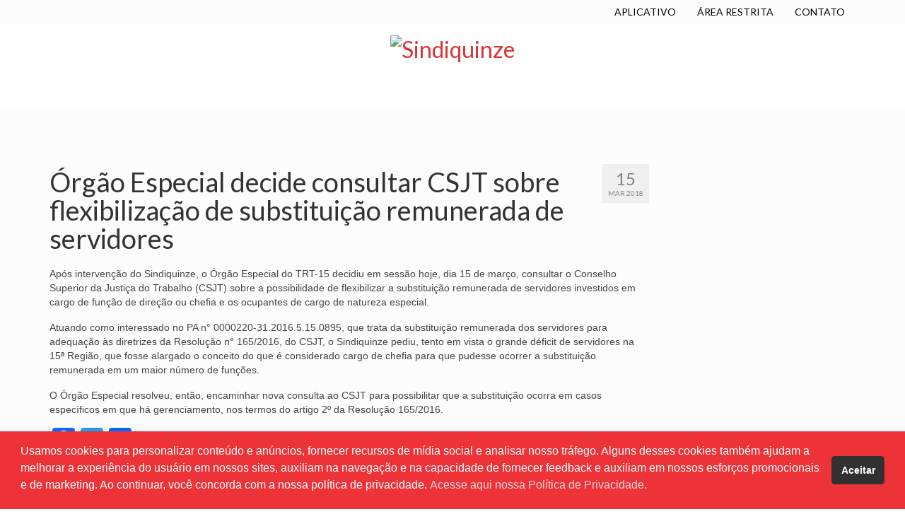

--- FILE ---
content_type: text/html; charset=UTF-8
request_url: https://sindiquinze.org.br/2018/03/15/post6039/
body_size: 23347
content:
<!DOCTYPE html>
<html class="no-js" lang="pt-BR" xmlns:og="http://ogp.me/ns#" xmlns:fb="http://ogp.me/ns/fb#" itemscope="itemscope" itemtype="https://schema.org/WebPage">
<head>
  <meta charset="UTF-8">
  <meta name="viewport" content="width=device-width, initial-scale=1.0">
  <meta http-equiv="X-UA-Compatible" content="IE=edge">
  <title>Órgão Especial decide consultar CSJT sobre flexibilização de substituição remunerada de servidores &#8211; Sindiquinze</title>
<meta name='robots' content='max-image-preview:large' />
	<style>img:is([sizes="auto" i], [sizes^="auto," i]) { contain-intrinsic-size: 3000px 1500px }</style>
	<link rel='dns-prefetch' href='//static.addtoany.com' />
<link rel='dns-prefetch' href='//fonts.googleapis.com' />
<link rel="alternate" type="application/rss+xml" title="Feed para Sindiquinze &raquo;" href="https://sindiquinze.org.br/feed/" />
<link rel="alternate" type="application/rss+xml" title="Feed de comentários para Sindiquinze &raquo;" href="https://sindiquinze.org.br/comments/feed/" />
<link rel="alternate" type="application/rss+xml" title="Feed de comentários para Sindiquinze &raquo; Órgão Especial decide consultar CSJT sobre flexibilização de substituição remunerada de servidores" href="https://sindiquinze.org.br/2018/03/15/post6039/feed/" />
<script type="text/javascript">
/* <![CDATA[ */
window._wpemojiSettings = {"baseUrl":"https:\/\/s.w.org\/images\/core\/emoji\/16.0.1\/72x72\/","ext":".png","svgUrl":"https:\/\/s.w.org\/images\/core\/emoji\/16.0.1\/svg\/","svgExt":".svg","source":{"concatemoji":"https:\/\/sindiquinze.org.br\/wp-includes\/js\/wp-emoji-release.min.js?ver=b5285cd100f97086019d039b12d713e7"}};
/*! This file is auto-generated */
!function(s,n){var o,i,e;function c(e){try{var t={supportTests:e,timestamp:(new Date).valueOf()};sessionStorage.setItem(o,JSON.stringify(t))}catch(e){}}function p(e,t,n){e.clearRect(0,0,e.canvas.width,e.canvas.height),e.fillText(t,0,0);var t=new Uint32Array(e.getImageData(0,0,e.canvas.width,e.canvas.height).data),a=(e.clearRect(0,0,e.canvas.width,e.canvas.height),e.fillText(n,0,0),new Uint32Array(e.getImageData(0,0,e.canvas.width,e.canvas.height).data));return t.every(function(e,t){return e===a[t]})}function u(e,t){e.clearRect(0,0,e.canvas.width,e.canvas.height),e.fillText(t,0,0);for(var n=e.getImageData(16,16,1,1),a=0;a<n.data.length;a++)if(0!==n.data[a])return!1;return!0}function f(e,t,n,a){switch(t){case"flag":return n(e,"\ud83c\udff3\ufe0f\u200d\u26a7\ufe0f","\ud83c\udff3\ufe0f\u200b\u26a7\ufe0f")?!1:!n(e,"\ud83c\udde8\ud83c\uddf6","\ud83c\udde8\u200b\ud83c\uddf6")&&!n(e,"\ud83c\udff4\udb40\udc67\udb40\udc62\udb40\udc65\udb40\udc6e\udb40\udc67\udb40\udc7f","\ud83c\udff4\u200b\udb40\udc67\u200b\udb40\udc62\u200b\udb40\udc65\u200b\udb40\udc6e\u200b\udb40\udc67\u200b\udb40\udc7f");case"emoji":return!a(e,"\ud83e\udedf")}return!1}function g(e,t,n,a){var r="undefined"!=typeof WorkerGlobalScope&&self instanceof WorkerGlobalScope?new OffscreenCanvas(300,150):s.createElement("canvas"),o=r.getContext("2d",{willReadFrequently:!0}),i=(o.textBaseline="top",o.font="600 32px Arial",{});return e.forEach(function(e){i[e]=t(o,e,n,a)}),i}function t(e){var t=s.createElement("script");t.src=e,t.defer=!0,s.head.appendChild(t)}"undefined"!=typeof Promise&&(o="wpEmojiSettingsSupports",i=["flag","emoji"],n.supports={everything:!0,everythingExceptFlag:!0},e=new Promise(function(e){s.addEventListener("DOMContentLoaded",e,{once:!0})}),new Promise(function(t){var n=function(){try{var e=JSON.parse(sessionStorage.getItem(o));if("object"==typeof e&&"number"==typeof e.timestamp&&(new Date).valueOf()<e.timestamp+604800&&"object"==typeof e.supportTests)return e.supportTests}catch(e){}return null}();if(!n){if("undefined"!=typeof Worker&&"undefined"!=typeof OffscreenCanvas&&"undefined"!=typeof URL&&URL.createObjectURL&&"undefined"!=typeof Blob)try{var e="postMessage("+g.toString()+"("+[JSON.stringify(i),f.toString(),p.toString(),u.toString()].join(",")+"));",a=new Blob([e],{type:"text/javascript"}),r=new Worker(URL.createObjectURL(a),{name:"wpTestEmojiSupports"});return void(r.onmessage=function(e){c(n=e.data),r.terminate(),t(n)})}catch(e){}c(n=g(i,f,p,u))}t(n)}).then(function(e){for(var t in e)n.supports[t]=e[t],n.supports.everything=n.supports.everything&&n.supports[t],"flag"!==t&&(n.supports.everythingExceptFlag=n.supports.everythingExceptFlag&&n.supports[t]);n.supports.everythingExceptFlag=n.supports.everythingExceptFlag&&!n.supports.flag,n.DOMReady=!1,n.readyCallback=function(){n.DOMReady=!0}}).then(function(){return e}).then(function(){var e;n.supports.everything||(n.readyCallback(),(e=n.source||{}).concatemoji?t(e.concatemoji):e.wpemoji&&e.twemoji&&(t(e.twemoji),t(e.wpemoji)))}))}((window,document),window._wpemojiSettings);
/* ]]> */
</script>
<style id='wp-emoji-styles-inline-css' type='text/css'>

	img.wp-smiley, img.emoji {
		display: inline !important;
		border: none !important;
		box-shadow: none !important;
		height: 1em !important;
		width: 1em !important;
		margin: 0 0.07em !important;
		vertical-align: -0.1em !important;
		background: none !important;
		padding: 0 !important;
	}
</style>
<link rel='stylesheet' id='wp-block-library-css' href='https://sindiquinze.org.br/wp-includes/css/dist/block-library/style.min.css?ver=b5285cd100f97086019d039b12d713e7' type='text/css' media='all' />
<style id='classic-theme-styles-inline-css' type='text/css'>
/*! This file is auto-generated */
.wp-block-button__link{color:#fff;background-color:#32373c;border-radius:9999px;box-shadow:none;text-decoration:none;padding:calc(.667em + 2px) calc(1.333em + 2px);font-size:1.125em}.wp-block-file__button{background:#32373c;color:#fff;text-decoration:none}
</style>
<style id='global-styles-inline-css' type='text/css'>
:root{--wp--preset--aspect-ratio--square: 1;--wp--preset--aspect-ratio--4-3: 4/3;--wp--preset--aspect-ratio--3-4: 3/4;--wp--preset--aspect-ratio--3-2: 3/2;--wp--preset--aspect-ratio--2-3: 2/3;--wp--preset--aspect-ratio--16-9: 16/9;--wp--preset--aspect-ratio--9-16: 9/16;--wp--preset--color--black: #000;--wp--preset--color--cyan-bluish-gray: #abb8c3;--wp--preset--color--white: #fff;--wp--preset--color--pale-pink: #f78da7;--wp--preset--color--vivid-red: #cf2e2e;--wp--preset--color--luminous-vivid-orange: #ff6900;--wp--preset--color--luminous-vivid-amber: #fcb900;--wp--preset--color--light-green-cyan: #7bdcb5;--wp--preset--color--vivid-green-cyan: #00d084;--wp--preset--color--pale-cyan-blue: #8ed1fc;--wp--preset--color--vivid-cyan-blue: #0693e3;--wp--preset--color--vivid-purple: #9b51e0;--wp--preset--color--virtue-primary: #dd3333;--wp--preset--color--virtue-primary-light: #565656;--wp--preset--color--very-light-gray: #eee;--wp--preset--color--very-dark-gray: #444;--wp--preset--gradient--vivid-cyan-blue-to-vivid-purple: linear-gradient(135deg,rgba(6,147,227,1) 0%,rgb(155,81,224) 100%);--wp--preset--gradient--light-green-cyan-to-vivid-green-cyan: linear-gradient(135deg,rgb(122,220,180) 0%,rgb(0,208,130) 100%);--wp--preset--gradient--luminous-vivid-amber-to-luminous-vivid-orange: linear-gradient(135deg,rgba(252,185,0,1) 0%,rgba(255,105,0,1) 100%);--wp--preset--gradient--luminous-vivid-orange-to-vivid-red: linear-gradient(135deg,rgba(255,105,0,1) 0%,rgb(207,46,46) 100%);--wp--preset--gradient--very-light-gray-to-cyan-bluish-gray: linear-gradient(135deg,rgb(238,238,238) 0%,rgb(169,184,195) 100%);--wp--preset--gradient--cool-to-warm-spectrum: linear-gradient(135deg,rgb(74,234,220) 0%,rgb(151,120,209) 20%,rgb(207,42,186) 40%,rgb(238,44,130) 60%,rgb(251,105,98) 80%,rgb(254,248,76) 100%);--wp--preset--gradient--blush-light-purple: linear-gradient(135deg,rgb(255,206,236) 0%,rgb(152,150,240) 100%);--wp--preset--gradient--blush-bordeaux: linear-gradient(135deg,rgb(254,205,165) 0%,rgb(254,45,45) 50%,rgb(107,0,62) 100%);--wp--preset--gradient--luminous-dusk: linear-gradient(135deg,rgb(255,203,112) 0%,rgb(199,81,192) 50%,rgb(65,88,208) 100%);--wp--preset--gradient--pale-ocean: linear-gradient(135deg,rgb(255,245,203) 0%,rgb(182,227,212) 50%,rgb(51,167,181) 100%);--wp--preset--gradient--electric-grass: linear-gradient(135deg,rgb(202,248,128) 0%,rgb(113,206,126) 100%);--wp--preset--gradient--midnight: linear-gradient(135deg,rgb(2,3,129) 0%,rgb(40,116,252) 100%);--wp--preset--font-size--small: 13px;--wp--preset--font-size--medium: 20px;--wp--preset--font-size--large: 36px;--wp--preset--font-size--x-large: 42px;--wp--preset--spacing--20: 0.44rem;--wp--preset--spacing--30: 0.67rem;--wp--preset--spacing--40: 1rem;--wp--preset--spacing--50: 1.5rem;--wp--preset--spacing--60: 2.25rem;--wp--preset--spacing--70: 3.38rem;--wp--preset--spacing--80: 5.06rem;--wp--preset--shadow--natural: 6px 6px 9px rgba(0, 0, 0, 0.2);--wp--preset--shadow--deep: 12px 12px 50px rgba(0, 0, 0, 0.4);--wp--preset--shadow--sharp: 6px 6px 0px rgba(0, 0, 0, 0.2);--wp--preset--shadow--outlined: 6px 6px 0px -3px rgba(255, 255, 255, 1), 6px 6px rgba(0, 0, 0, 1);--wp--preset--shadow--crisp: 6px 6px 0px rgba(0, 0, 0, 1);}:where(.is-layout-flex){gap: 0.5em;}:where(.is-layout-grid){gap: 0.5em;}body .is-layout-flex{display: flex;}.is-layout-flex{flex-wrap: wrap;align-items: center;}.is-layout-flex > :is(*, div){margin: 0;}body .is-layout-grid{display: grid;}.is-layout-grid > :is(*, div){margin: 0;}:where(.wp-block-columns.is-layout-flex){gap: 2em;}:where(.wp-block-columns.is-layout-grid){gap: 2em;}:where(.wp-block-post-template.is-layout-flex){gap: 1.25em;}:where(.wp-block-post-template.is-layout-grid){gap: 1.25em;}.has-black-color{color: var(--wp--preset--color--black) !important;}.has-cyan-bluish-gray-color{color: var(--wp--preset--color--cyan-bluish-gray) !important;}.has-white-color{color: var(--wp--preset--color--white) !important;}.has-pale-pink-color{color: var(--wp--preset--color--pale-pink) !important;}.has-vivid-red-color{color: var(--wp--preset--color--vivid-red) !important;}.has-luminous-vivid-orange-color{color: var(--wp--preset--color--luminous-vivid-orange) !important;}.has-luminous-vivid-amber-color{color: var(--wp--preset--color--luminous-vivid-amber) !important;}.has-light-green-cyan-color{color: var(--wp--preset--color--light-green-cyan) !important;}.has-vivid-green-cyan-color{color: var(--wp--preset--color--vivid-green-cyan) !important;}.has-pale-cyan-blue-color{color: var(--wp--preset--color--pale-cyan-blue) !important;}.has-vivid-cyan-blue-color{color: var(--wp--preset--color--vivid-cyan-blue) !important;}.has-vivid-purple-color{color: var(--wp--preset--color--vivid-purple) !important;}.has-black-background-color{background-color: var(--wp--preset--color--black) !important;}.has-cyan-bluish-gray-background-color{background-color: var(--wp--preset--color--cyan-bluish-gray) !important;}.has-white-background-color{background-color: var(--wp--preset--color--white) !important;}.has-pale-pink-background-color{background-color: var(--wp--preset--color--pale-pink) !important;}.has-vivid-red-background-color{background-color: var(--wp--preset--color--vivid-red) !important;}.has-luminous-vivid-orange-background-color{background-color: var(--wp--preset--color--luminous-vivid-orange) !important;}.has-luminous-vivid-amber-background-color{background-color: var(--wp--preset--color--luminous-vivid-amber) !important;}.has-light-green-cyan-background-color{background-color: var(--wp--preset--color--light-green-cyan) !important;}.has-vivid-green-cyan-background-color{background-color: var(--wp--preset--color--vivid-green-cyan) !important;}.has-pale-cyan-blue-background-color{background-color: var(--wp--preset--color--pale-cyan-blue) !important;}.has-vivid-cyan-blue-background-color{background-color: var(--wp--preset--color--vivid-cyan-blue) !important;}.has-vivid-purple-background-color{background-color: var(--wp--preset--color--vivid-purple) !important;}.has-black-border-color{border-color: var(--wp--preset--color--black) !important;}.has-cyan-bluish-gray-border-color{border-color: var(--wp--preset--color--cyan-bluish-gray) !important;}.has-white-border-color{border-color: var(--wp--preset--color--white) !important;}.has-pale-pink-border-color{border-color: var(--wp--preset--color--pale-pink) !important;}.has-vivid-red-border-color{border-color: var(--wp--preset--color--vivid-red) !important;}.has-luminous-vivid-orange-border-color{border-color: var(--wp--preset--color--luminous-vivid-orange) !important;}.has-luminous-vivid-amber-border-color{border-color: var(--wp--preset--color--luminous-vivid-amber) !important;}.has-light-green-cyan-border-color{border-color: var(--wp--preset--color--light-green-cyan) !important;}.has-vivid-green-cyan-border-color{border-color: var(--wp--preset--color--vivid-green-cyan) !important;}.has-pale-cyan-blue-border-color{border-color: var(--wp--preset--color--pale-cyan-blue) !important;}.has-vivid-cyan-blue-border-color{border-color: var(--wp--preset--color--vivid-cyan-blue) !important;}.has-vivid-purple-border-color{border-color: var(--wp--preset--color--vivid-purple) !important;}.has-vivid-cyan-blue-to-vivid-purple-gradient-background{background: var(--wp--preset--gradient--vivid-cyan-blue-to-vivid-purple) !important;}.has-light-green-cyan-to-vivid-green-cyan-gradient-background{background: var(--wp--preset--gradient--light-green-cyan-to-vivid-green-cyan) !important;}.has-luminous-vivid-amber-to-luminous-vivid-orange-gradient-background{background: var(--wp--preset--gradient--luminous-vivid-amber-to-luminous-vivid-orange) !important;}.has-luminous-vivid-orange-to-vivid-red-gradient-background{background: var(--wp--preset--gradient--luminous-vivid-orange-to-vivid-red) !important;}.has-very-light-gray-to-cyan-bluish-gray-gradient-background{background: var(--wp--preset--gradient--very-light-gray-to-cyan-bluish-gray) !important;}.has-cool-to-warm-spectrum-gradient-background{background: var(--wp--preset--gradient--cool-to-warm-spectrum) !important;}.has-blush-light-purple-gradient-background{background: var(--wp--preset--gradient--blush-light-purple) !important;}.has-blush-bordeaux-gradient-background{background: var(--wp--preset--gradient--blush-bordeaux) !important;}.has-luminous-dusk-gradient-background{background: var(--wp--preset--gradient--luminous-dusk) !important;}.has-pale-ocean-gradient-background{background: var(--wp--preset--gradient--pale-ocean) !important;}.has-electric-grass-gradient-background{background: var(--wp--preset--gradient--electric-grass) !important;}.has-midnight-gradient-background{background: var(--wp--preset--gradient--midnight) !important;}.has-small-font-size{font-size: var(--wp--preset--font-size--small) !important;}.has-medium-font-size{font-size: var(--wp--preset--font-size--medium) !important;}.has-large-font-size{font-size: var(--wp--preset--font-size--large) !important;}.has-x-large-font-size{font-size: var(--wp--preset--font-size--x-large) !important;}
:where(.wp-block-post-template.is-layout-flex){gap: 1.25em;}:where(.wp-block-post-template.is-layout-grid){gap: 1.25em;}
:where(.wp-block-columns.is-layout-flex){gap: 2em;}:where(.wp-block-columns.is-layout-grid){gap: 2em;}
:root :where(.wp-block-pullquote){font-size: 1.5em;line-height: 1.6;}
</style>
<link rel='stylesheet' id='wonderplugin-slider-css-css' href='https://sindiquinze.org.br/wp-content/plugins/wonderplugin-slider-lite/engine/wonderpluginsliderengine.css?ver=14.5' type='text/css' media='all' />
<link rel='stylesheet' id='nsc_bar_nice-cookie-consent-css' href='https://sindiquinze.org.br/wp-content/plugins/beautiful-and-responsive-cookie-consent/public/cookieNSCconsent.min.css?ver=4.8.0' type='text/css' media='all' />
<link rel='stylesheet' id='dflip-style-css' href='https://sindiquinze.org.br/wp-content/plugins/3d-flipbook-dflip-lite/assets/css/dflip.min.css?ver=2.3.75' type='text/css' media='all' />
<link rel='stylesheet' id='slb_core-css' href='https://sindiquinze.org.br/wp-content/plugins/simple-lightbox/client/css/app.css?ver=2.9.4' type='text/css' media='all' />
<link rel='stylesheet' id='addtoany-css' href='https://sindiquinze.org.br/wp-content/plugins/add-to-any/addtoany.min.css?ver=1.16' type='text/css' media='all' />
<link rel='stylesheet' id='virtue_theme-css' href='https://sindiquinze.org.br/wp-content/themes/virtue/assets/css/virtue.css?ver=3.4.13' type='text/css' media='all' />
<link rel='stylesheet' id='virtue_skin-css' href='https://sindiquinze.org.br/wp-content/themes/virtue/assets/css/skins/default.css?ver=3.4.13' type='text/css' media='all' />
<link rel='stylesheet' id='redux-google-fonts-virtue-css' href='https://fonts.googleapis.com/css?family=Lato%3A400%2C700&#038;ver=b5285cd100f97086019d039b12d713e7' type='text/css' media='all' />
<script type="text/javascript" id="addtoany-core-js-before">
/* <![CDATA[ */
window.a2a_config=window.a2a_config||{};a2a_config.callbacks=[];a2a_config.overlays=[];a2a_config.templates={};a2a_localize = {
	Share: "Share",
	Save: "Save",
	Subscribe: "Subscribe",
	Email: "Email",
	Bookmark: "Bookmark",
	ShowAll: "Show all",
	ShowLess: "Show less",
	FindServices: "Find service(s)",
	FindAnyServiceToAddTo: "Instantly find any service to add to",
	PoweredBy: "Powered by",
	ShareViaEmail: "Share via email",
	SubscribeViaEmail: "Subscribe via email",
	BookmarkInYourBrowser: "Bookmark in your browser",
	BookmarkInstructions: "Press Ctrl+D or \u2318+D to bookmark this page",
	AddToYourFavorites: "Add to your favorites",
	SendFromWebOrProgram: "Send from any email address or email program",
	EmailProgram: "Email program",
	More: "More&#8230;",
	ThanksForSharing: "Thanks for sharing!",
	ThanksForFollowing: "Thanks for following!"
};
/* ]]> */
</script>
<script type="text/javascript" defer src="https://static.addtoany.com/menu/page.js" id="addtoany-core-js"></script>
<script type="text/javascript" src="https://sindiquinze.org.br/wp-includes/js/jquery/jquery.min.js?ver=3.7.1" id="jquery-core-js"></script>
<script type="text/javascript" src="https://sindiquinze.org.br/wp-includes/js/jquery/jquery-migrate.min.js?ver=3.4.1" id="jquery-migrate-js"></script>
<script type="text/javascript" defer src="https://sindiquinze.org.br/wp-content/plugins/add-to-any/addtoany.min.js?ver=1.1" id="addtoany-jquery-js"></script>
<script type="text/javascript" src="https://sindiquinze.org.br/wp-content/plugins/wonderplugin-slider-lite/engine/wonderpluginsliderskins.js?ver=14.5" id="wonderplugin-slider-skins-script-js"></script>
<script type="text/javascript" src="https://sindiquinze.org.br/wp-content/plugins/wonderplugin-slider-lite/engine/wonderpluginslider.js?ver=14.5" id="wonderplugin-slider-script-js"></script>
<!--[if lt IE 9]>
<script type="text/javascript" src="https://sindiquinze.org.br/wp-content/themes/virtue/assets/js/vendor/respond.min.js?ver=b5285cd100f97086019d039b12d713e7" id="virtue-respond-js"></script>
<![endif]-->
<link rel="https://api.w.org/" href="https://sindiquinze.org.br/wp-json/" /><link rel="alternate" title="JSON" type="application/json" href="https://sindiquinze.org.br/wp-json/wp/v2/posts/6039" /><link rel="EditURI" type="application/rsd+xml" title="RSD" href="https://sindiquinze.org.br/xmlrpc.php?rsd" />

<link rel="canonical" href="https://sindiquinze.org.br/2018/03/15/post6039/" />
<link rel='shortlink' href='https://sindiquinze.org.br/?p=6039' />
<link rel="alternate" title="oEmbed (JSON)" type="application/json+oembed" href="https://sindiquinze.org.br/wp-json/oembed/1.0/embed?url=https%3A%2F%2Fsindiquinze.org.br%2F2018%2F03%2F15%2Fpost6039%2F" />
<link rel="alternate" title="oEmbed (XML)" type="text/xml+oembed" href="https://sindiquinze.org.br/wp-json/oembed/1.0/embed?url=https%3A%2F%2Fsindiquinze.org.br%2F2018%2F03%2F15%2Fpost6039%2F&#038;format=xml" />
<!-- start Simple Custom CSS and JS -->
<style type="text/css">
@media screen and (max-width: 470px) {
.headerclass {
    background: #f2f2f2 url(https://sites.diretasistemas.com.br/sites/1401/wp-content/uploads/2021/03/26161059/cel.png) no-repeat center bottom !important;
}
  
}</style>
<!-- end Simple Custom CSS and JS -->
<!-- start Simple Custom CSS and JS -->
<style type="text/css">
/**** Aumenta o tamanho do Facebook ****/
[class*=" icon-"], [class^=icon-] {
  font-size: 20px;}


/*Redes sociais*/ 
#containerfooter .virtue_social_widget a {
    border: solid 1px;
    margin: 3px;
    border-radius: 5px;
  background-color: #b90406;
}

.virtue_social_widget a i {
    font-size: 25px;
    line-height: 25px;
    vertical-align: middle;
    padding-left: 8px;
    padding-right: 8px;
}

/*Barra de eventos*/ 
.entry-content table td, .entry-content table th, table td, table th {
    padding: 14px;
}



/*Menu top bar*/ 
.topbarmenu ul li a {
  padding: 7px 15px;
}

/*Anterior e próximo post*/ 

.alignleft {
    background-color: #ffdfdf;
}


.alignright {
    background-color: #ffdfdf;
}




/*Padding submenu*/ 
#nav-main ul.sf-menu ul li a, #nav-second ul.sf-menu ul li a {
  padding: 14px;}


/*Margen acima do título páginas e acima rodapé páginas*/ 
.contentclass {
    padding-top: 30px;
  padding-bottom: 40px;
}


/*Barra superior*/ 
.topbarmenu ul li a {
    color: #000;
  font-size: 14px;}


/*Menu principal*/ 
#nav-main ul.sf-menu a {
    font-weight: 400 !important;
    font-size: 14px!important;
    color: #fff;
}



/*Titulo Páginas*/ 
.page-header {
  text-transform: uppercase;
  color: #000;
}


/*Alterar tamanho H3 */ 
h3 {
    font-size: 25px;
}


/*Retirar margem imagens */ 
[class*=wp-image] {
    display: block;
    padding: 0;
  margin: 0px;}


/*Retirar descrição das categorias de post */ 

.sf-menu li a .sf-description {
    DISPLAY: NONE;
}


/*Cor link páginas 
a:active, a:hover, a:link, a:visited {
    text-decoration: none;
    color: red;
}
*/ 

/*Cor menu 
.col-md-12>#nav-main ul.sf-menu {
    float: none;
    text-align: center;
    padding-top: 5px;
  padding-bottom: 5px;}


.sf-menu a {
    color: #fff;
padding: 10px 18px;}

#nav-main ul.sf-menu a {
    font-size: 13px !important;
    font-weight: 600 !important;
}



/*Botões Centrais 

.home-iconmenu a h4, .home-iconmenu a p {
    color: #444;
}

.home-iconmenu a{
background: #f4f4f4 !important;
}

.home-iconmenu a:hover {
    background-color: #bb131d !important;
}

.home-iconmenu a:hover p {
    color: #fff;
}

.home-iconmenu a:hover{
text-decoration: none;
-webkit-box-shadow: 0px 0px 20px 5px rgba(0,0,0,0.3);
-moz-box-shadow: 0px 0px 20px 5px rgba(0,0,0,0.3);
box-shadow: 0px 0px 20px 5px rgba(0,0,0,0.3);
}*/ 

/*Rodapé cor */ 
.footerclass {
    background: #e00007;
}


/*Submenu  
.col-md-12>#nav-main .sf-menu li {
    background-color: #373435;
}*/ 

/*Espaço baixo banner  

#nav-main ul.sf-menu ul li a, #nav-second ul.sf-menu ul li a {
  color: #fff;}

.sliderclass {
    padding: 0 0 5px;
}

.home-padding {
    padding: 20px 0 5px;
}*/

/* parte preta slider  
.kt-full-slider .flex-caption-case .captiontitle {
  background: rgba(0,0,0,0.3) !important; }

#full_imageslider > div > ul.slides > li.flex-active-slide > a > div > div > div > div.captiontitle.headerfont, .kt-full-slider .flex-caption-case .captiontext {
background: rgba(0,0,0,0.4) !important;
}

.kt-full-slider .flex-caption-case .captiontitle {
  font-size: 40px;}

.kt-full-slider .flex-caption-case .captiontext {
    background: 0 0;
  font-size: 25px;}*/

/* Retirar créditos footer */ 
.footercredits p {
    font-size: 10px;
    padding: 4px 0;
    display: none;
}

/* Espaço rodapé */ 
#containerfooter {
    padding-top: 10px;
}

/* Tamanho rede social 
.virtue_social_widget a i {
    font-size: 29px;
    line-height: 30px;
}*/ 


/* Tamanho rede social 
.page-header {
  
        border-top: 1px solid #f4f4f4 !important;
  border-bottom: 1px solid #d59598 !important;} */

/* Fundo notícias  
.home_blog article {
    background-color: #fbfbfb;
  padding: 10px;
margin: 5px 6px 23px 6px;}

.home_blog article {
  border-radius: 3px;
  border: 1px solid #eee;}*/

/* Espaço abaixo do título últimas notícias 
.entry-content h1, .entry-content h2, .entry-content h3, .entry-content h4 {
    margin-bottom: 3%;
}*/ 

/*Cor menu e links 
.product_price ins .amount, .price ins .amount, .color_primary, .primary-color, #logo a.brand, #nav-main ul.sf-menu a:hover,
.woocommerce-message:before, .woocommerce-info:before, #nav-second ul.sf-menu a:hover, .footerclass a:hover, .posttags a:hover, .subhead a:hover, .nav-trigger-case:hover .kad-menu-name, 
  .nav-trigger-case:hover .kad-navbtn, #kadbreadcrumbs a:hover, #wp-calendar a, .star-rating {color: #c4c4c4
  ;}


a, #nav-main  ul li a:hover {color: #bb131d
  ;}

*/

/*Centralizar título "últimas notícias"  
.hometitle { text-align: center !important;}
*/

/*Retirar postado por e categoria de post* 
.subhead, .subhead a {
    display: none;/
}

/*Cor data posts 
.color_gray {
    color: #000 !important;
}*/

/*Tirar descrição catrgoria post mobile*/ 
.kad-mobile-nav .kad-nav-inner li a .sf-description {
    font-size: 10px;
    display: none !important;
}

/*Fundo site*/
.contentclass {
    background: #fcfcfc!important;
}


/*Fundo post dentro do site*/
  .postlist article {
    background-color: #fbfbfb;
    padding: 7px;
    margin-bottom: 18px;
    border-radius: 7px;
}


.postlist .col-md-7 footer {
    padding-bottom: 0px;
}


/*.elementor:not(.elementor-bc-flex-widget) .elementor-widget-wrap {
    background-color: #fff;
    padding: 10px;
  border-radius: 10px;
}*/


/*fundo páginas
.elementor-column-gap-default>.elementor-row>.elementor-column>.elementor-element-populated {
    padding: 10px;
    background-color: #fbfbfb;
    border-radius: 7px;
}

.elementor {
    -webkit-hyphens: manual;
    -ms-hyphens: manual;
    hyphens: manual;
    background-color: #fbfbfb;
    border-radius: 7px;
}
*/
/*  Borda Rodapé  */

[class*=wp-image] {
    border: 0px solid #ddd;}

/*  Borda Rodapé  Imagens */
[class*=wp-image] {
     
    -webkit-box-shadow: 0 0px 0px rgba(0,0,0,.055)!important;
    -moz-box-shadow: 0 0px 0px rgba(0,0,0,.055)!important;
    box-shadow: 0 0px 0px rgba(0,0,0,.055)!important;
    }
    

/*Tirar Autor*/
.subhead, .subhead a {
    font-size: 11px;
    DISPLAY: NONE;
}

/*Cor 1
.widget_price_filter .ui-slider .ui-slider-handle, .product_item .kad_add_to_cart:hover, .product_item:hover a.button:hover, .product_item:hover .kad_add_to_cart:hover, .kad-btn-primary, html .woocommerce-page .widget_layered_nav ul.yith-wcan-label li a:hover, html .woocommerce-page .widget_layered_nav ul.yith-wcan-label li.chosen a, .product-category.grid_item a:hover h5, .woocommerce-message .button, .widget_layered_nav_filters ul li a, .widget_layered_nav ul li.chosen a, .wpcf7 input.wpcf7-submit, .yith-wcan .yith-wcan-reset-navigation, #containerfooter .menu li a:hover, .bg_primary, .portfolionav a:hover, .home-iconmenu a:hover, p.demo_store, .topclass, #commentform .form-submit #submit, .kad-hover-bg-primary:hover, .widget_shopping_cart_content .checkout, .login .form-row .button, .variations .kad_radio_variations label.selectedValue, #payment #place_order, .wpcf7 input.wpcf7-back, .shop_table .actions input[type=submit].checkout-button, .cart_totals .checkout-button, input[type="submit"].button, .order-actions .button, .has-virtue-primary-background-color {
    background: #C30003 !important;
}*/


</style>
<!-- end Simple Custom CSS and JS -->
<style type="text/css">#logo {padding-top:12px;}#logo {padding-bottom:20px;}#logo {margin-left:0px;}#logo {margin-right:0px;}#nav-main {margin-top:4px;}#nav-main {margin-bottom:0px;}.headerfont, .tp-caption {font-family:Lato;}.topbarmenu ul li {font-family:Lato;}.home-message:hover {background-color:#dd3333; background-color: rgba(221, 51, 51, 0.6);}
  nav.woocommerce-pagination ul li a:hover, .wp-pagenavi a:hover, .panel-heading .accordion-toggle, .variations .kad_radio_variations label:hover, .variations .kad_radio_variations label.selectedValue {border-color: #dd3333;}
  a, #nav-main ul.sf-menu ul li a:hover, .product_price ins .amount, .price ins .amount, .color_primary, .primary-color, #logo a.brand, #nav-main ul.sf-menu a:hover,
  .woocommerce-message:before, .woocommerce-info:before, #nav-second ul.sf-menu a:hover, .footerclass a:hover, .posttags a:hover, .subhead a:hover, .nav-trigger-case:hover .kad-menu-name, 
  .nav-trigger-case:hover .kad-navbtn, #kadbreadcrumbs a:hover, #wp-calendar a, .star-rating, .has-virtue-primary-color {color: #dd3333;}
.widget_price_filter .ui-slider .ui-slider-handle, .product_item .kad_add_to_cart:hover, .product_item:hover a.button:hover, .product_item:hover .kad_add_to_cart:hover, .kad-btn-primary, html .woocommerce-page .widget_layered_nav ul.yith-wcan-label li a:hover, html .woocommerce-page .widget_layered_nav ul.yith-wcan-label li.chosen a,
.product-category.grid_item a:hover h5, .woocommerce-message .button, .widget_layered_nav_filters ul li a, .widget_layered_nav ul li.chosen a, .wpcf7 input.wpcf7-submit, .yith-wcan .yith-wcan-reset-navigation,
#containerfooter .menu li a:hover, .bg_primary, .portfolionav a:hover, .home-iconmenu a:hover, p.demo_store, .topclass, #commentform .form-submit #submit, .kad-hover-bg-primary:hover, .widget_shopping_cart_content .checkout,
.login .form-row .button, .variations .kad_radio_variations label.selectedValue, #payment #place_order, .wpcf7 input.wpcf7-back, .shop_table .actions input[type=submit].checkout-button, .cart_totals .checkout-button, input[type="submit"].button, .order-actions .button, .has-virtue-primary-background-color {background: #dd3333;}a:hover, .has-virtue-primary-light-color {color: #565656;} .kad-btn-primary:hover, .login .form-row .button:hover, #payment #place_order:hover, .yith-wcan .yith-wcan-reset-navigation:hover, .widget_shopping_cart_content .checkout:hover,
	.woocommerce-message .button:hover, #commentform .form-submit #submit:hover, .wpcf7 input.wpcf7-submit:hover, .widget_layered_nav_filters ul li a:hover, .cart_totals .checkout-button:hover,
	.widget_layered_nav ul li.chosen a:hover, .shop_table .actions input[type=submit].checkout-button:hover, .wpcf7 input.wpcf7-back:hover, .order-actions .button:hover, input[type="submit"].button:hover, .product_item:hover .kad_add_to_cart, .product_item:hover a.button, .has-virtue-primary-light-background-color {background: #565656;}.color_gray, .subhead, .subhead a, .posttags, .posttags a, .product_meta a {color:#828282;}#containerfooter h3, #containerfooter, .footercredits p, .footerclass a, .footernav ul li a {color:#ffffff;}.topclass {background:#fcfcfc    ;}.headerclass {background:#ffffff url(https://sites.diretasistemas.com.br/sites/1401/wp-content/uploads/2021/03/26155007/Sem-T%C3%ADtulo-4.png) no-repeat center bottom;}.mobileclass {background:#ffffff  no-repeat center bottom;}.kad-hidepostauthortop, .postauthortop {display:none;}.product_item .product_details h5 {text-transform: none;}@media (max-width: 979px) {.nav-trigger .nav-trigger-case {position: static; display: block; width: 100%;}}.product_item .product_details h5 {min-height:40px;}.kad-topbar-left, .kad-topbar-left .topbarmenu {float:right;} .kad-topbar-left .topbar_social, .kad-topbar-left .topbarmenu ul, .kad-topbar-left .kad-cart-total,.kad-topbar-right #topbar-search .form-search{float:left}[class*="wp-image"] {-webkit-box-shadow: none;-moz-box-shadow: none;box-shadow: none;border:none;}[class*="wp-image"]:hover {-webkit-box-shadow: none;-moz-box-shadow: none;box-shadow: none;border:none;}.light-dropshaddow {-webkit-box-shadow: none;-moz-box-shadow: none;box-shadow: none;}@media (max-width: 767px) {.kad-desktop-slider {display:none;}}.entry-content p { margin-bottom:16px;}</style><meta name="generator" content="Elementor 3.32.0; features: additional_custom_breakpoints; settings: css_print_method-external, google_font-enabled, font_display-auto">
        <script>

      window.OneSignal = window.OneSignal || [];

      OneSignal.push( function() {
        OneSignal.SERVICE_WORKER_UPDATER_PATH = 'OneSignalSDKUpdaterWorker.js';
                      OneSignal.SERVICE_WORKER_PATH = 'OneSignalSDKWorker.js';
                      OneSignal.SERVICE_WORKER_PARAM = { scope: '/wp-content/plugins/onesignal-free-web-push-notifications/sdk_files/push/onesignal/' };
        OneSignal.setDefaultNotificationUrl("https://sindiquinze.org.br");
        var oneSignal_options = {};
        window._oneSignalInitOptions = oneSignal_options;

        oneSignal_options['wordpress'] = true;
oneSignal_options['appId'] = '6036db2d-c6c7-4131-bc5e-cb2fdb472c2a';
oneSignal_options['allowLocalhostAsSecureOrigin'] = true;
oneSignal_options['welcomeNotification'] = { };
oneSignal_options['welcomeNotification']['title'] = "";
oneSignal_options['welcomeNotification']['message'] = "";
oneSignal_options['subdomainName'] = "SINDIQUINZE";
oneSignal_options['promptOptions'] = { };
oneSignal_options['notifyButton'] = { };
oneSignal_options['notifyButton']['enable'] = true;
oneSignal_options['notifyButton']['position'] = 'bottom-right';
oneSignal_options['notifyButton']['theme'] = 'default';
oneSignal_options['notifyButton']['size'] = 'medium';
oneSignal_options['notifyButton']['showCredit'] = false;
oneSignal_options['notifyButton']['text'] = {};
                OneSignal.init(window._oneSignalInitOptions);
                      });

      function documentInitOneSignal() {
        var oneSignal_elements = document.getElementsByClassName("OneSignal-prompt");

        var oneSignalLinkClickHandler = function(event) { OneSignal.push(['registerForPushNotifications']); event.preventDefault(); };        for(var i = 0; i < oneSignal_elements.length; i++)
          oneSignal_elements[i].addEventListener('click', oneSignalLinkClickHandler, false);
      }

      if (document.readyState === 'complete') {
           documentInitOneSignal();
      }
      else {
           window.addEventListener("load", function(event){
               documentInitOneSignal();
          });
      }
    </script>
			<style>
				.e-con.e-parent:nth-of-type(n+4):not(.e-lazyloaded):not(.e-no-lazyload),
				.e-con.e-parent:nth-of-type(n+4):not(.e-lazyloaded):not(.e-no-lazyload) * {
					background-image: none !important;
				}
				@media screen and (max-height: 1024px) {
					.e-con.e-parent:nth-of-type(n+3):not(.e-lazyloaded):not(.e-no-lazyload),
					.e-con.e-parent:nth-of-type(n+3):not(.e-lazyloaded):not(.e-no-lazyload) * {
						background-image: none !important;
					}
				}
				@media screen and (max-height: 640px) {
					.e-con.e-parent:nth-of-type(n+2):not(.e-lazyloaded):not(.e-no-lazyload),
					.e-con.e-parent:nth-of-type(n+2):not(.e-lazyloaded):not(.e-no-lazyload) * {
						background-image: none !important;
					}
				}
			</style>
			<link rel="icon" href="https://sites.diretasistemas.com.br/sites/1401/wp-content/uploads/2021/03/24152443/fav-150x150.png" sizes="32x32" />
<link rel="icon" href="https://sites.diretasistemas.com.br/sites/1401/wp-content/uploads/2021/03/24152443/fav.png" sizes="192x192" />
<link rel="apple-touch-icon" href="https://sites.diretasistemas.com.br/sites/1401/wp-content/uploads/2021/03/24152443/fav.png" />
<meta name="msapplication-TileImage" content="https://sites.diretasistemas.com.br/sites/1401/wp-content/uploads/2021/03/24152443/fav.png" />
<style type="text/css" title="dynamic-css" class="options-output">header #logo a.brand,.logofont{font-family:Lato;line-height:40px;font-weight:400;font-style:normal;font-size:32px;}.kad_tagline{font-family:'Arial Black', Gadget, sans-serif;line-height:25px;font-weight:400;font-style:normal;color:#272e80;font-size:0px;}.product_item .product_details h5{font-family:Lato;line-height:20px;font-weight:700;font-style:normal;font-size:16px;}h1{font-family:Lato;line-height:40px;font-weight:400;font-style:normal;font-size:38px;}h2{font-family:Lato;line-height:40px;font-weight:normal;font-style:normal;font-size:32px;}h3{font-family:Lato;line-height:40px;font-weight:400;font-style:normal;font-size:28px;}h4{font-family:Lato;line-height:40px;font-weight:400;font-style:normal;font-size:24px;}h5{font-family:Lato;line-height:24px;font-weight:700;font-style:normal;font-size:18px;}body{font-family:Verdana, Geneva, sans-serif;line-height:20px;font-weight:400;font-style:normal;font-size:14px;}#nav-main ul.sf-menu a{font-family:Lato;line-height:18px;font-weight:400;font-style:normal;font-size:12px;}#nav-second ul.sf-menu a{font-family:Lato;line-height:22px;font-weight:400;font-style:normal;font-size:18px;}.kad-nav-inner .kad-mnav, .kad-mobile-nav .kad-nav-inner li a,.nav-trigger-case{font-family:Lato;line-height:20px;font-weight:400;font-style:normal;font-size:16px;}</style>
<!-- START - Heateor Open Graph Meta Tags 1.1.12 -->
<link rel="canonical" href="https://sindiquinze.org.br/2018/03/15/post6039/"/>
<meta name="description" content="Após intervenção do Sindiquinze, o Órgão Especial do TRT-15 decidiu em sessão hoje, dia 15 de março, consultar o Conselho Superior da Justiça do Trabalho (CSJT) sobre a possibilidade de flexibilizar a substituição remunerada de servidores investidos em cargo de função de direção ou chefia e os ocupa"/>
<meta property="og:locale" content="pt_BR"/>
<meta property="og:site_name" content="Sindiquinze"/>
<meta property="og:title" content="Órgão Especial decide consultar CSJT sobre flexibilização de substituição remunerada de servidores"/>
<meta property="og:url" content="https://sindiquinze.org.br/2018/03/15/post6039/"/>
<meta property="og:type" content="article"/>
<meta property="og:image" content="https://sites.diretasistemas.com.br/sites/1401/wp-content/uploads/2021/03/31090926/2018-03-org%C3%A3o-especial-trt-15.jpg"/>
<meta property="og:description" content="Após intervenção do Sindiquinze, o Órgão Especial do TRT-15 decidiu em sessão hoje, dia 15 de março, consultar o Conselho Superior da Justiça do Trabalho (CSJT) sobre a possibilidade de flexibilizar a substituição remunerada de servidores investidos em cargo de função de direção ou chefia e os ocupa"/>
<meta name="twitter:title" content="Órgão Especial decide consultar CSJT sobre flexibilização de substituição remunerada de servidores"/>
<meta name="twitter:url" content="https://sindiquinze.org.br/2018/03/15/post6039/"/>
<meta name="twitter:description" content="Após intervenção do Sindiquinze, o Órgão Especial do TRT-15 decidiu em sessão hoje, dia 15 de março, consultar o Conselho Superior da Justiça do Trabalho (CSJT) sobre a possibilidade de flexibilizar a substituição remunerada de servidores investidos em cargo de função de direção ou chefia e os ocupa"/>
<meta name="twitter:image" content="https://sites.diretasistemas.com.br/sites/1401/wp-content/uploads/2021/03/31090926/2018-03-org%C3%A3o-especial-trt-15.jpg"/>
<meta name="twitter:card" content="summary_large_image"/>
<meta itemprop="name" content="Órgão Especial decide consultar CSJT sobre flexibilização de substituição remunerada de servidores"/>
<meta itemprop="description" content="Após intervenção do Sindiquinze, o Órgão Especial do TRT-15 decidiu em sessão hoje, dia 15 de março, consultar o Conselho Superior da Justiça do Trabalho (CSJT) sobre a possibilidade de flexibilizar a substituição remunerada de servidores investidos em cargo de função de direção ou chefia e os ocupa"/>
<meta itemprop="image" content="https://sites.diretasistemas.com.br/sites/1401/wp-content/uploads/2021/03/31090926/2018-03-org%C3%A3o-especial-trt-15.jpg"/>
<!-- END - Heateor Open Graph Meta Tags -->

</head>
<body data-rsssl=1 class="wp-singular post-template-default single single-post postid-6039 single-format-standard wp-embed-responsive wp-theme-virtue wide post6039 elementor-default elementor-kit-2556">
	<div id="kt-skip-link"><a href="#content">Skip to Main Content</a></div>
	<div id="wrapper" class="container">
	<header class="banner headerclass" itemscope itemtype="https://schema.org/WPHeader">
	<div id="topbar" class="topclass">
	<div class="container">
		<div class="row">
			<div class="col-md-6 col-sm-6 kad-topbar-left">
				<div class="topbarmenu clearfix">
				<ul id="menu-topo" class="sf-menu"><li  class=" menu-item-7719"><a target="_blank" href="/aplicativo/"><span>APLICATIVO</span></a></li>
<li  class=" menu-item-8398"><a target="_blank" href="https://sweb.diretasistemas.com.br/prosindweb/index.php?sind=1401&#038;action=arearestrita&#038;arquivo=categorias.php&#038;app=false"><span>ÁREA RESTRITA</span></a></li>
<li  class=" menu-item-2631"><a href="https://sindiquinze.org.br/contato/"><span>CONTATO</span></a></li>
</ul>				</div>
			</div><!-- close col-md-6 --> 
			<div class="col-md-6 col-sm-6 kad-topbar-right">
				<div id="topbar-search" class="topbar-widget">
									</div>
			</div> <!-- close col-md-6-->
		</div> <!-- Close Row -->
	</div> <!-- Close Container -->
</div>	<div class="container">
		<div class="row">
			<div class="col-md-12 clearfix kad-header-left">
				<div id="logo" class="logocase">
					<a class="brand logofont" href="https://sindiquinze.org.br/">
													<div id="thelogo">
								<img fetchpriority="high" src="https://sites.diretasistemas.com.br/sites/1401/wp-content/uploads/2021/03/29162138/LOGO-NOVA88.png" alt="Sindiquinze" width="1048" height="110" class="kad-standard-logo" />
															</div>
												</a>
									</div> <!-- Close #logo -->
			</div><!-- close logo span -->
							<div class="col-md-12 kad-header-right">
					<nav id="nav-main" class="clearfix" itemscope itemtype="https://schema.org/SiteNavigationElement">
						<ul id="menu-inicio" class="sf-menu"><li  class=" menu-item-2215"><a href="https://sindiquinze.org.br"><span>INÍCIO</span></a></li>
<li  class=" sf-dropdown menu-item-2216"><a href="#"><span>SINDICATO</span></a>
<ul class="sub-menu sf-dropdown-menu dropdown">
	<li  class=" menu-item-2236"><a href="https://sindiquinze.org.br/diretoria-executiva/"><span>DIRETORIA EXECUTIVA</span></a></li>
	<li  class=" menu-item-2235"><a href="https://sindiquinze.org.br/estatuto/"><span>ESTATUTO</span></a></li>
	<li  class=" menu-item-7890"><a target="_blank" href="https://sweb.diretasistemas.com.br/prosindweb/index.php?sind=1401&#038;action=arearestrita&#038;arquivo=categorias.php&#038;app=false"><span>ATAS</span></a></li>
	<li  class=" menu-item-2233"><a href="https://sindiquinze.org.br/localizacao/"><span>LOCALIZAÇÃO</span></a></li>
	<li  class=" menu-item-2232"><a href="https://sindiquinze.org.br/quem-somos/"><span>QUEM SOMOS</span></a></li>
	<li  class=" menu-item-2231"><a href="https://sindiquinze.org.br/nossa-historia/"><span>NOSSA HISTÓRIA</span></a></li>
</ul>
</li>
<li  class=" sf-dropdown menu-item-2217"><a href="#"><span>SUBSEDES</span></a>
<ul class="sub-menu sf-dropdown-menu dropdown">
	<li  class=" menu-item-2272"><a href="https://sindiquinze.org.br/aracatuba/"><span>ARAÇATUBA</span></a></li>
	<li  class=" menu-item-2271"><a href="https://sindiquinze.org.br/bauru/"><span>BAURU</span></a></li>
	<li  class=" menu-item-2270"><a href="https://sindiquinze.org.br/presidente-prudente/"><span>PRESIDENTE PRUDENTE</span></a></li>
	<li  class=" menu-item-2269"><a href="https://sindiquinze.org.br/ribeirao-preto/"><span>RIBEIRÃO PRETO</span></a></li>
	<li  class=" menu-item-2268"><a href="https://sindiquinze.org.br/sao-jose-dos-campos/"><span>SÃO JOSÉ DOS CAMPOS</span></a></li>
	<li  class=" menu-item-2267"><a href="https://sindiquinze.org.br/sao-jose-do-rio-preto/"><span>SÃO JOSÉ DO RIO PRETO</span></a></li>
	<li  class=" menu-item-2266"><a href="https://sindiquinze.org.br/sorocaba/"><span>SOROCABA</span></a></li>
</ul>
</li>
<li  class=" current-post-ancestor current-menu-parent current-post-parent menu-item-2290"><a href="https://sindiquinze.org.br/category/noticias/"><span>NOTÍCIAS</span></a></li>
<li  class=" menu-item-13092"><a href="https://sindiquinze.org.br/boletim/"><span>BOLETIM</span></a></li>
<li  class=" menu-item-2348"><a href="https://sindiquinze.org.br/videos/"><span>VÍDEOS</span></a></li>
<li  class=" menu-item-2284"><a href="https://sindiquinze.org.br/convenios/"><span>CONVÊNIOS</span></a></li>
<li  class=" menu-item-7934"><a target="_blank" href="https://sweb.diretasistemas.com.br/prosindweb/arearestrita/1401/filiacaoweb/"><span>SINDICALIZE-SE</span></a></li>
<li  class=" menu-item-2282"><a href="https://sindiquinze.org.br/juridico/"><span>JURÍDICO</span></a></li>
<li  class=" sf-dropdown menu-item-2218"><a href="#"><span>NÚCLEOS</span></a>
<ul class="sub-menu sf-dropdown-menu dropdown">
	<li  class=" menu-item-2289"><a href="https://sindiquinze.org.br/category/aposentados/"><span>APOSENTADOS</span></a></li>
	<li  class=" menu-item-2287"><a href="https://sindiquinze.org.br/category/agentes-de-policia-judicial/"><span>AGENTES DE POLÍCIA JUDICIAL</span></a></li>
	<li  class=" menu-item-2288"><a href="https://sindiquinze.org.br/category/analistas-judiciarios/"><span>ANALISTAS JUDICIÁRIOS</span></a></li>
	<li  class=" menu-item-7635"><a href="https://sindiquinze.org.br/category/acessibilidade/"><span>ACESSIBILIDADE E INCLUSÃO</span></a></li>
	<li  class=" menu-item-7636"><a href="https://sindiquinze.org.br/category/mulheres/"><span>MULHERES</span></a></li>
	<li  class=" menu-item-2291"><a href="https://sindiquinze.org.br/category/oficiais-de-justica/"><span>OFICIAIS DE JUSTIÇA</span></a></li>
	<li  class=" menu-item-16509"><a href="https://sindiquinze.org.br/category/saude/"><span>SAÚDE</span></a></li>
	<li  class=" menu-item-7637"><a href="https://sindiquinze.org.br/category/solidariedade/"><span>SOLIDARIEDADE</span></a></li>
	<li  class=" menu-item-2292"><a href="https://sindiquinze.org.br/category/tecnicos-judiciarios/"><span>TÉCNICOS JUDICIÁRIOS</span></a></li>
	<li  class=" menu-item-14011"><a href="https://sindiquinze.org.br/category/tecnologia-da-informacao/"><span>TECNOLOGIA DA INFORMAÇÃO</span></a></li>
</ul>
</li>
</ul>					</nav> 
				</div> <!-- Close menuclass-->
			       
		</div> <!-- Close Row -->
					<div id="mobile-nav-trigger" class="nav-trigger">
				<button class="nav-trigger-case mobileclass collapsed" data-toggle="collapse" data-target=".kad-nav-collapse">
					<span class="kad-navbtn"><i class="icon-reorder"></i></span>
					<span class="kad-menu-name">Menu</span>
				</button>
			</div>
			<div id="kad-mobile-nav" class="kad-mobile-nav">
				<div class="kad-nav-inner mobileclass">
					<div class="kad-nav-collapse">
					<ul id="menu-inicio-1" class="kad-mnav"><li  class=" menu-item-2215"><a href="https://sindiquinze.org.br"><span>INÍCIO</span></a></li>
<li  class=" sf-dropdown menu-item-2216"><a href="#"><span>SINDICATO</span></a>
<ul class="sub-menu sf-dropdown-menu dropdown">
	<li  class=" menu-item-2236"><a href="https://sindiquinze.org.br/diretoria-executiva/"><span>DIRETORIA EXECUTIVA</span></a></li>
	<li  class=" menu-item-2235"><a href="https://sindiquinze.org.br/estatuto/"><span>ESTATUTO</span></a></li>
	<li  class=" menu-item-7890"><a target="_blank" href="https://sweb.diretasistemas.com.br/prosindweb/index.php?sind=1401&#038;action=arearestrita&#038;arquivo=categorias.php&#038;app=false"><span>ATAS</span></a></li>
	<li  class=" menu-item-2233"><a href="https://sindiquinze.org.br/localizacao/"><span>LOCALIZAÇÃO</span></a></li>
	<li  class=" menu-item-2232"><a href="https://sindiquinze.org.br/quem-somos/"><span>QUEM SOMOS</span></a></li>
	<li  class=" menu-item-2231"><a href="https://sindiquinze.org.br/nossa-historia/"><span>NOSSA HISTÓRIA</span></a></li>
</ul>
</li>
<li  class=" sf-dropdown menu-item-2217"><a href="#"><span>SUBSEDES</span></a>
<ul class="sub-menu sf-dropdown-menu dropdown">
	<li  class=" menu-item-2272"><a href="https://sindiquinze.org.br/aracatuba/"><span>ARAÇATUBA</span></a></li>
	<li  class=" menu-item-2271"><a href="https://sindiquinze.org.br/bauru/"><span>BAURU</span></a></li>
	<li  class=" menu-item-2270"><a href="https://sindiquinze.org.br/presidente-prudente/"><span>PRESIDENTE PRUDENTE</span></a></li>
	<li  class=" menu-item-2269"><a href="https://sindiquinze.org.br/ribeirao-preto/"><span>RIBEIRÃO PRETO</span></a></li>
	<li  class=" menu-item-2268"><a href="https://sindiquinze.org.br/sao-jose-dos-campos/"><span>SÃO JOSÉ DOS CAMPOS</span></a></li>
	<li  class=" menu-item-2267"><a href="https://sindiquinze.org.br/sao-jose-do-rio-preto/"><span>SÃO JOSÉ DO RIO PRETO</span></a></li>
	<li  class=" menu-item-2266"><a href="https://sindiquinze.org.br/sorocaba/"><span>SOROCABA</span></a></li>
</ul>
</li>
<li  class=" current-post-ancestor current-menu-parent current-post-parent menu-item-2290"><a href="https://sindiquinze.org.br/category/noticias/"><span>NOTÍCIAS</span></a></li>
<li  class=" menu-item-13092"><a href="https://sindiquinze.org.br/boletim/"><span>BOLETIM</span></a></li>
<li  class=" menu-item-2348"><a href="https://sindiquinze.org.br/videos/"><span>VÍDEOS</span></a></li>
<li  class=" menu-item-2284"><a href="https://sindiquinze.org.br/convenios/"><span>CONVÊNIOS</span></a></li>
<li  class=" menu-item-7934"><a target="_blank" href="https://sweb.diretasistemas.com.br/prosindweb/arearestrita/1401/filiacaoweb/"><span>SINDICALIZE-SE</span></a></li>
<li  class=" menu-item-2282"><a href="https://sindiquinze.org.br/juridico/"><span>JURÍDICO</span></a></li>
<li  class=" sf-dropdown menu-item-2218"><a href="#"><span>NÚCLEOS</span></a>
<ul class="sub-menu sf-dropdown-menu dropdown">
	<li  class=" menu-item-2289"><a href="https://sindiquinze.org.br/category/aposentados/"><span>APOSENTADOS</span></a></li>
	<li  class=" menu-item-2287"><a href="https://sindiquinze.org.br/category/agentes-de-policia-judicial/"><span>AGENTES DE POLÍCIA JUDICIAL</span></a></li>
	<li  class=" menu-item-2288"><a href="https://sindiquinze.org.br/category/analistas-judiciarios/"><span>ANALISTAS JUDICIÁRIOS</span></a></li>
	<li  class=" menu-item-7635"><a href="https://sindiquinze.org.br/category/acessibilidade/"><span>ACESSIBILIDADE E INCLUSÃO</span></a></li>
	<li  class=" menu-item-7636"><a href="https://sindiquinze.org.br/category/mulheres/"><span>MULHERES</span></a></li>
	<li  class=" menu-item-2291"><a href="https://sindiquinze.org.br/category/oficiais-de-justica/"><span>OFICIAIS DE JUSTIÇA</span></a></li>
	<li  class=" menu-item-16509"><a href="https://sindiquinze.org.br/category/saude/"><span>SAÚDE</span></a></li>
	<li  class=" menu-item-7637"><a href="https://sindiquinze.org.br/category/solidariedade/"><span>SOLIDARIEDADE</span></a></li>
	<li  class=" menu-item-2292"><a href="https://sindiquinze.org.br/category/tecnicos-judiciarios/"><span>TÉCNICOS JUDICIÁRIOS</span></a></li>
	<li  class=" menu-item-14011"><a href="https://sindiquinze.org.br/category/tecnologia-da-informacao/"><span>TECNOLOGIA DA INFORMAÇÃO</span></a></li>
</ul>
</li>
</ul>					</div>
				</div>
			</div>
		 
	</div> <!-- Close Container -->
	</header>
	<div class="wrap contentclass" role="document">

	<div id="content" class="container">
	<div class="row single-article" itemscope itemtype="https://schema.org/BlogPosting">
		<div class="main col-lg-9 col-md-8" role="main">
					<article class="post-6039 post type-post status-publish format-standard has-post-thumbnail hentry category-juridico category-noticias category-sindiquinze-em-acao">
			<div class="imghoverclass"><a href="https://sites.diretasistemas.com.br/sites/1401/wp-content/uploads/2021/03/31090926/2018-03-org%C3%A3o-especial-trt-15.jpg" data-rel="lightbox" itemprop="image" itemscope itemtype="https://schema.org/ImageObject"><img src="https://sites.diretasistemas.com.br/sites/1401/wp-content/uploads/2021/03/31090926/2018-03-org%C3%A3o-especial-trt-15.jpg" width="590" height="366" srcset="https://sites.diretasistemas.com.br/sites/1401/wp-content/uploads/2021/03/31090926/2018-03-org%C3%A3o-especial-trt-15.jpg 590w, https://sites.diretasistemas.com.br/sites/1401/wp-content/uploads/2021/03/31090926/2018-03-org%C3%A3o-especial-trt-15-300x186.jpg 300w, https://sites.diretasistemas.com.br/sites/1401/wp-content/uploads/2021/03/31090926/2018-03-org%C3%A3o-especial-trt-15-80x50.jpg 80w" sizes="(max-width: 590px) 100vw, 590px" class="kt-slider-image" alt=""><meta itemprop="url" content="https://sites.diretasistemas.com.br/sites/1401/wp-content/uploads/2021/03/31090926/2018-03-org%C3%A3o-especial-trt-15.jpg"><meta itemprop="width" content="590"><meta itemprop="height" content="366"></a></div><div class="postmeta updated color_gray">
	<div class="postdate bg-lightgray headerfont">
		<meta itemprop="datePublished" content="2018-03-21T00:00:00-03:00">
		<span class="postday">15</span>
		mar 2018	</div>
</div>				<header>

				<h1 class="entry-title" itemprop="name headline">Órgão Especial decide consultar CSJT sobre flexibilização de substituição remunerada de servidores</h1><div class="subhead">
    <span class="postauthortop author vcard">
    <i class="icon-user"></i> por  <span itemprop="author"><a href="https://sindiquinze.org.br/author/dwd_admin/" class="fn" rel="author">dwd_admin</a></span> |</span>
      
    <span class="postedintop"><i class="icon-folder-open"></i> postado em: <a href="https://sindiquinze.org.br/category/juridico/" rel="category tag">JURÍDICO</a>, <a href="https://sindiquinze.org.br/category/noticias/" rel="category tag">NOTÍCIAS</a>, <a href="https://sindiquinze.org.br/category/sindiquinze-em-acao/" rel="category tag">SINDIQUINZE EM AÇÃO</a></span>     <span class="kad-hidepostedin">|</span>
    <span class="postcommentscount">
    <i class="icon-comments-alt"></i> 0    </span>
</div>				
				</header>

				<div class="entry-content" itemprop="articleBody">
					<p>Após intervenção do Sindiquinze, o Órgão Especial do TRT-15 decidiu em sessão hoje, dia 15 de março, consultar o Conselho Superior da Justiça do Trabalho (CSJT) sobre a possibilidade de flexibilizar a substituição remunerada de servidores investidos em cargo de função de direção ou chefia e os ocupantes de cargo de natureza especial.</p>
<p>Atuando como interessado no PA n° 0000220-31.2016.5.15.0895, que trata da substituição remunerada dos servidores para adequação às diretrizes da Resolução n° 165/2016, do CSJT, o Sindiquinze pediu, tento em vista o grande déficit de servidores na 15ª Região, que fosse alargado o conceito do que é considerado cargo de chefia para que pudesse ocorrer a substituição remunerada em um maior número de funções.</p>
<p>O Órgão Especial resolveu, então, encaminhar nova consulta ao CSJT para possibilitar que a substituição ocorra em casos específicos em que há gerenciamento, nos termos do artigo 2º da Resolução 165/2016.</p>
<div class="addtoany_share_save_container addtoany_content addtoany_content_bottom"><div class="a2a_kit a2a_kit_size_32 addtoany_list" data-a2a-url="https://sindiquinze.org.br/2018/03/15/post6039/" data-a2a-title="Órgão Especial decide consultar CSJT sobre flexibilização de substituição remunerada de servidores"><a class="a2a_button_facebook" href="https://www.addtoany.com/add_to/facebook?linkurl=https%3A%2F%2Fsindiquinze.org.br%2F2018%2F03%2F15%2Fpost6039%2F&amp;linkname=%C3%93rg%C3%A3o%20Especial%20decide%20consultar%20CSJT%20sobre%20flexibiliza%C3%A7%C3%A3o%20de%20substitui%C3%A7%C3%A3o%20remunerada%20de%20servidores" title="Facebook" rel="nofollow noopener" target="_blank"></a><a class="a2a_button_twitter" href="https://www.addtoany.com/add_to/twitter?linkurl=https%3A%2F%2Fsindiquinze.org.br%2F2018%2F03%2F15%2Fpost6039%2F&amp;linkname=%C3%93rg%C3%A3o%20Especial%20decide%20consultar%20CSJT%20sobre%20flexibiliza%C3%A7%C3%A3o%20de%20substitui%C3%A7%C3%A3o%20remunerada%20de%20servidores" title="Twitter" rel="nofollow noopener" target="_blank"></a><a class="a2a_dd addtoany_share_save addtoany_share" href="https://www.addtoany.com/share"></a></div></div>				</div>

				<footer class="single-footer">
				<meta itemscope itemprop="mainEntityOfPage" content="https://sindiquinze.org.br/2018/03/15/post6039/" itemType="https://schema.org/WebPage" itemid="https://sindiquinze.org.br/2018/03/15/post6039/"><meta itemprop="dateModified" content="2018-03-21T00:00:00-03:00"><div itemprop="publisher" itemscope itemtype="https://schema.org/Organization"><div itemprop="logo" itemscope itemtype="https://schema.org/ImageObject"><meta itemprop="url" content="https://sites.diretasistemas.com.br/sites/1401/wp-content/uploads/2021/03/29162138/LOGO-NOVA88.png"><meta itemprop="width" content="1048"><meta itemprop="height" content="110"></div><meta itemprop="name" content="Sindiquinze"></div><div class="kad-post-navigation clearfix">
        <div class="alignleft kad-previous-link">
        <a href="https://sindiquinze.org.br/2018/03/14/post6037/" rel="prev">Post anterior</a> 
        </div>
        <div class="alignright kad-next-link">
        <a href="https://sindiquinze.org.br/2018/03/16/post6041/" rel="next">Próximo Post</a> 
        </div>
 </div> <!-- end navigation -->
 				</footer>
			</article>
				<section id="respond">
		<div id="respond" class="comment-respond">
		<h3 id="reply-title" class="comment-reply-title">Deixe um comentário <small><a rel="nofollow" id="cancel-comment-reply-link" href="/2018/03/15/post6039/#respond" style="display:none;">Cancelar resposta</a></small></h3><form action="https://sindiquinze.org.br/wp-comments-post.php" method="post" id="commentform" class="comment-form"><p class="comment-notes"><span id="email-notes">O seu endereço de e-mail não será publicado.</span> <span class="required-field-message">Campos obrigatórios são marcados com <span class="required">*</span></span></p><p class="comment-form-comment"><label for="comment">Comentário <span class="required">*</span></label> <textarea id="comment" name="comment" cols="45" rows="8" maxlength="65525" required="required"></textarea></p><div class="row"><p class="comment-form-author"><label for="author">Nome <span class="required">*</span></label> <input id="author" name="author" type="text" value="" size="30" maxlength="245" autocomplete="name" required="required" /></p>
<p class="comment-form-email"><label for="email">E-mail <span class="required">*</span></label> <input id="email" name="email" type="text" value="" size="30" maxlength="100" aria-describedby="email-notes" autocomplete="email" required="required" /></p>
<p class="comment-form-url"><label for="url">Site</label> <input id="url" name="url" type="text" value="" size="30" maxlength="200" autocomplete="url" /></p>
<p class="comment-form-cookies-consent"><input id="wp-comment-cookies-consent" name="wp-comment-cookies-consent" type="checkbox" value="yes" /> <label for="wp-comment-cookies-consent">Salvar meus dados neste navegador para a próxima vez que eu comentar.</label></p>
<p class="aiowps-captcha hide-when-displaying-tfa-input"><label for="aiowps-captcha-answer">Favor digite a resposta em dígitos:</label><div class="aiowps-captcha-equation hide-when-displaying-tfa-input"><strong>seis &#43; 4 = <input type="hidden" name="aiowps-captcha-string-info" class="aiowps-captcha-string-info" value="tas3084d7o" /><input type="hidden" name="aiowps-captcha-temp-string" class="aiowps-captcha-temp-string" value="1769903636" /><input type="text" size="2" class="aiowps-captcha-answer" name="aiowps-captcha-answer" value="" autocomplete="off" /></strong></div></p></div><p class="form-submit"><input name="submit" type="submit" id="submit" class="submit" value="Publicar comentário" /> <input type='hidden' name='comment_post_ID' value='6039' id='comment_post_ID' />
<input type='hidden' name='comment_parent' id='comment_parent' value='0' />
</p></form>	</div><!-- #respond -->
		</section><!-- /#respond -->
		</div>
		<aside class="col-lg-3 col-md-4 kad-sidebar" role="complementary" itemscope itemtype="https://schema.org/WPSideBar">
	<div class="sidebar">
			</div><!-- /.sidebar -->
</aside><!-- /aside -->
			</div><!-- /.row-->
		</div><!-- /.content -->
	</div><!-- /.wrap -->
	<footer id="containerfooter" class="footerclass" itemscope itemtype="https://schema.org/WPFooter">
  <div class="container">
  	<div class="row">
  		 
					<div class="col-md-3 col-sm-6 footercol1">
					<div class="widget-1 widget-first footer-widget"><aside id="widget_kadence_contact-2" class="widget widget_kadence_contact"><h3>SINDIQUINZE</h3>			<div class="vcard">
								<p class="vcard-address"><i class="icon-map-marker"></i>Rua Doutor Quirino, 594,				<span>Centro, Campinas/SP 13015-080</span></p>
												<p class="tel fixedtel"><i class="icon-phone"></i> (19) 3233-3940</p>				<p><a class="email" href="mailto:sindiquinze@sindiquinze.org.br"><i class="icon-envelope"></i> sindiquinze@sindiquinze.org.br</a></p>     </div>
  </aside></div><div class="widget-2 widget-last footer-widget"><aside id="text-2" class="widget widget_text">			<div class="textwidget"><p>Atendimento de segunda a<br />
sexta-feira, das 9h às 18h.</p>
</div>
		</aside></div>					</div> 
            					 
					<div class="col-md-3  col-sm-6 footercol2">
					<div class="widget-1 widget-first footer-widget"><aside id="media_image-2" class="widget widget_media_image"><h3>ACESSE</h3><a href="https://www.reformaadministrativanao.org.br/" target="_blank"><img width="300" height="102" src="https://sites.diretasistemas.com.br/sites/1401/wp-content/uploads/2021/03/24164308/site1-300x102.png" class="image wp-image-3122  attachment-medium size-medium" alt="" style="max-width: 100%; height: auto;" decoding="async" /></a></aside></div>					</div> 
		        		         
					<div class="col-md-3 col-sm-6 footercol3">
					<div class="widget-1 widget-first footer-widget"><aside id="categories-2" class="widget widget_categories"><h3>CATEGORIAS</h3><form action="https://sindiquinze.org.br" method="get"><label class="screen-reader-text" for="cat">CATEGORIAS</label><select  name='cat' id='cat' class='postform'>
	<option value='-1'>Selecionar categoria</option>
	<option class="level-0" value="44">ACESSIBILIDADE E INCLUSÃO</option>
	<option class="level-0" value="15">AGENTES DE POLÍCIA JUDICIAL</option>
	<option class="level-0" value="16">ANALISTAS JUDICIÁRIOS</option>
	<option class="level-0" value="14">APOSENTADOS</option>
	<option class="level-0" value="50">BOLETIM</option>
	<option class="level-0" value="24">BRASIL</option>
	<option class="level-0" value="25">CAMPANHA SALARIAL</option>
	<option class="level-0" value="26">CONVÊNIOS</option>
	<option class="level-0" value="27">DESTAQUE</option>
	<option class="level-0" value="29">DIREÇÃO EM AÇÃO</option>
	<option class="level-0" value="28">DIREITOS</option>
	<option class="level-0" value="30">EVENTOS</option>
	<option class="level-0" value="31">EXECUTANTES</option>
	<option class="level-0" value="32">INFORMES E COMUNICADOS</option>
	<option class="level-0" value="33">JURÍDICO</option>
	<option class="level-0" value="34">JURÍDICO &#8211; QUESTÕES COLETIVAS</option>
	<option class="level-0" value="35">MOBILIZAÇÃO</option>
	<option class="level-0" value="42">MULHERES</option>
	<option class="level-0" value="12">NOTÍCIAS</option>
	<option class="level-0" value="17">OFICIAIS DE JUSTIÇA</option>
	<option class="level-0" value="36">PUBLICAÇÕES</option>
	<option class="level-0" value="37">SAÚDE</option>
	<option class="level-0" value="38">SINDIQUINZE EM AÇÃO</option>
	<option class="level-0" value="43">SOLIDARIEDADE</option>
	<option class="level-0" value="18">TÉCNICOS JUDICIÁRIOS</option>
	<option class="level-0" value="49">TECNOLOGIA DA INFORMAÇÃO</option>
	<option class="level-0" value="23">TORNEIO DE FUTEBOL SOCIETY</option>
	<option class="level-0" value="39">ÚLTIMAS NOTÍCIAS</option>
</select>
</form><script type="text/javascript">
/* <![CDATA[ */

(function() {
	var dropdown = document.getElementById( "cat" );
	function onCatChange() {
		if ( dropdown.options[ dropdown.selectedIndex ].value > 0 ) {
			dropdown.parentNode.submit();
		}
	}
	dropdown.onchange = onCatChange;
})();

/* ]]> */
</script>
</aside></div>					</div> 
	            				 
					<div class="col-md-3 col-sm-6 footercol4">
					<div class="widget-1 widget-first footer-widget"><aside id="search-2" class="widget widget_search"><h3>PESQUISAR</h3><form role="search" method="get" class="form-search" action="https://sindiquinze.org.br/">
	<label>
		<span class="screen-reader-text">Buscar por:</span>
		<input type="text" value="" name="s" class="search-query" placeholder="Buscar">
	</label>
	<button type="submit" class="search-icon"><i class="icon-search"></i></button>
</form></aside></div><div class="widget-2 footer-widget"><aside id="widget_kadence_social-2" class="widget widget_kadence_social">    <div class="virtue_social_widget clearfix">
      
<a href="https://www.facebook.com/sindiquinze" class="facebook_link" title="Facebook" target="_blank" data-toggle="tooltip" data-placement="top" data-original-title="Facebook"><i class="icon-facebook"></i></a><a href="https://twitter.com/sindiquinze" class="twitter_link" title="X formerly Twitter" target="_blank" data-toggle="tooltip" data-placement="top" data-original-title="X formerly Twitter"><i class="icon-twitter"></i></a><a href="https://www.instagram.com/sindiquinze/" class="instagram_link" title="Instagram" target="_blank" data-toggle="tooltip" data-placement="top" data-original-title="Instagram"><i class="icon-instagram"></i></a>    </div>
  </aside></div><div class="widget_text widget-3 widget-last footer-widget"><aside id="custom_html-2" class="widget_text widget widget_custom_html"><div class="textwidget custom-html-widget"><span style="font-size: 10px;">Desenvolvido por <a href="https://diretasistemas.com.br/" target="_blank" rel="noopener">Direta Sistemas</a>.
</span><span style="font-size: 9px;"><i><a href="https://www.freepik.com/" target="_blank" rel="noopener">Designed by Freepik</a></i></span>
</div></aside></div>					</div> 
		        		            </div>
        <div class="footercredits clearfix">
    		
    		        	<p></p>
    	</div>

  </div>

</footer>

		</div><!--Wrapper-->
		<script type="speculationrules">
{"prefetch":[{"source":"document","where":{"and":[{"href_matches":"\/*"},{"not":{"href_matches":["\/wp-*.php","\/wp-admin\/*","\/wp-content\/uploads\/*","\/wp-content\/*","\/wp-content\/plugins\/*","\/wp-content\/themes\/virtue\/*","\/*\\?(.+)"]}},{"not":{"selector_matches":"a[rel~=\"nofollow\"]"}},{"not":{"selector_matches":".no-prefetch, .no-prefetch a"}}]},"eagerness":"conservative"}]}
</script>

<script type="text/javascript">

var isInIFrame = (window.location != window.parent.location);

if(isInIFrame==true){

//alert("It's in an iFrame");

document.getElementsByTagName('header')[0].style.display = "none";   
document.getElementsByTagName('aside')[0].style.display = "none";   
document.getElementsByTagName('footer')[0].style.display = "none";   

}

else {

//alert("It's NOT in an iFrame");

}

</script>

<script>window.WonderSliderOptions = {jsfolder:"https://sindiquinze.org.br/wp-content/plugins/wonderplugin-slider-lite/engine/"};</script>			<script>
				const lazyloadRunObserver = () => {
					const lazyloadBackgrounds = document.querySelectorAll( `.e-con.e-parent:not(.e-lazyloaded)` );
					const lazyloadBackgroundObserver = new IntersectionObserver( ( entries ) => {
						entries.forEach( ( entry ) => {
							if ( entry.isIntersecting ) {
								let lazyloadBackground = entry.target;
								if( lazyloadBackground ) {
									lazyloadBackground.classList.add( 'e-lazyloaded' );
								}
								lazyloadBackgroundObserver.unobserve( entry.target );
							}
						});
					}, { rootMargin: '200px 0px 200px 0px' } );
					lazyloadBackgrounds.forEach( ( lazyloadBackground ) => {
						lazyloadBackgroundObserver.observe( lazyloadBackground );
					} );
				};
				const events = [
					'DOMContentLoaded',
					'elementor/lazyload/observe',
				];
				events.forEach( ( event ) => {
					document.addEventListener( event, lazyloadRunObserver );
				} );
			</script>
			<script type="text/javascript" src="https://sindiquinze.org.br/wp-content/plugins/beautiful-and-responsive-cookie-consent/public/cookieNSCconsent.min.js?ver=4.8.0" id="nsc_bar_nice-cookie-consent_js-js"></script>
<script type="text/javascript" id="nsc_bar_nice-cookie-consent_js-js-after">
/* <![CDATA[ */
window.addEventListener("load",function(){  window.cookieconsent.initialise({"content":{"deny":"","dismiss":"Aceitar","allow":"","link":"Acesse aqui nossa Política de Privacidade.","href":"https:\/\/sindiquinze.org.br\/politica-de-privacidade-2\/","message":"Usamos cookies para personalizar conteúdo e anúncios, fornecer recursos de mídia social e analisar nosso tráfego. Alguns desses cookies também ajudam a melhorar a experiência do usuário em nossos sites, auxiliam na navegação e na capacidade de fornecer feedback e auxiliam em nossos esforços promocionais e de marketing. Ao continuar, você concorda com a nossa política de privacidade.","policy":"Cookie Settings","close":"x","savesettings":"","target":"_blank","linksecond":""},"type":"info","palette":{"popup":{"background":"#ed3238","text":"#fff"},"button":{"background":"#313131","text":"#fff","border":""},"switches":{"background":"","backgroundChecked":"","switch":"","text":""}},"position":"bottom","theme":"classic","cookietypes":[{"label":"Technical","checked":"checked","disabled":"disabled","cookie_suffix":"tech"},{"label":"Marketing","checked":"","disabled":"","cookie_suffix":"marketing"}],"revokable":"0","dataLayerName":"dataLayer","improveBannerLoadingSpeed":"0","container":"","customizedFont":"","setDiffDefaultCookiesFirstPV":"0","blockScreen":"0","disableWithiniFrames":"0"})});
/* ]]> */
</script>
<script type="text/javascript" src="https://sindiquinze.org.br/wp-content/plugins/3d-flipbook-dflip-lite/assets/js/dflip.min.js?ver=2.3.75" id="dflip-script-js"></script>
<script type="text/javascript" src="https://sindiquinze.org.br/wp-content/plugins/page-links-to/dist/new-tab.js?ver=3.3.7" id="page-links-to-js"></script>
<script type="text/javascript" src="https://sindiquinze.org.br/wp-content/plugins/wp-gallery-custom-links/wp-gallery-custom-links.js?ver=1.1" id="wp-gallery-custom-links-js-js"></script>
<script type="text/javascript" src="https://sindiquinze.org.br/wp-includes/js/comment-reply.min.js?ver=b5285cd100f97086019d039b12d713e7" id="comment-reply-js" async="async" data-wp-strategy="async"></script>
<script type="text/javascript" src="https://sindiquinze.org.br/wp-content/themes/virtue/assets/js/min/bootstrap-min.js?ver=3.4.13" id="bootstrap-js"></script>
<script type="text/javascript" src="https://sindiquinze.org.br/wp-includes/js/hoverIntent.min.js?ver=1.10.2" id="hoverIntent-js"></script>
<script type="text/javascript" src="https://sindiquinze.org.br/wp-includes/js/imagesloaded.min.js?ver=5.0.0" id="imagesloaded-js"></script>
<script type="text/javascript" src="https://sindiquinze.org.br/wp-includes/js/masonry.min.js?ver=4.2.2" id="masonry-js"></script>
<script type="text/javascript" src="https://sindiquinze.org.br/wp-content/themes/virtue/assets/js/min/plugins-min.js?ver=3.4.13" id="virtue_plugins-js"></script>
<script type="text/javascript" src="https://sindiquinze.org.br/wp-content/themes/virtue/assets/js/min/main-min.js?ver=3.4.13" id="virtue_main-js"></script>
<script type="text/javascript" src="https://cdn.onesignal.com/sdks/OneSignalSDK.js?ver=1.0.0" id="remote_sdk-js" async="async" data-wp-strategy="async"></script>
        <script data-cfasync="false">
          var dFlipLocation = 'https://sindiquinze.org.br/wp-content/plugins/3d-flipbook-dflip-lite/assets/';
          var dFlipWPGlobal = {"text":{"toggleSound":"Ativar\/desativar som","toggleThumbnails":"Ativar miniaturas","toggleOutline":"Ativar estrutura\/marcadores","previousPage":"P\u00e1gina anterior","nextPage":"Pr\u00f3xima p\u00e1gina","toggleFullscreen":"Ativar tela cheia","zoomIn":"Aumentar zoom","zoomOut":"Diminuir zoom","toggleHelp":"Ativar ajuda","singlePageMode":"Modo de p\u00e1gina individual","doublePageMode":"Modo de p\u00e1gina dupla","downloadPDFFile":"Baixar arquivo PDF","gotoFirstPage":"Ir para a primeira p\u00e1gina","gotoLastPage":"Ir para a \u00faltima p\u00e1gina","share":"Compartilhar","mailSubject":"Eu gostaria que voc\u00ea visse este FlipBook","mailBody":"Consulte este site {{url}}","loading":"DearFlip: carregando "},"viewerType":"flipbook","moreControls":"download,pageMode,startPage,endPage,sound","hideControls":"","scrollWheel":"false","backgroundColor":"#777","backgroundImage":"","height":"auto","paddingLeft":"20","paddingRight":"20","controlsPosition":"bottom","duration":800,"soundEnable":"true","enableDownload":"true","showSearchControl":"false","showPrintControl":"false","enableAnnotation":false,"enableAnalytics":"false","webgl":"true","hard":"none","maxTextureSize":"1600","rangeChunkSize":"524288","zoomRatio":1.5,"stiffness":3,"pageMode":"0","singlePageMode":"0","pageSize":"0","autoPlay":"false","autoPlayDuration":5000,"autoPlayStart":"false","linkTarget":"2","sharePrefix":"flipbook-"};
        </script>
      <script type="text/javascript" id="slb_context">/* <![CDATA[ */if ( !!window.jQuery ) {(function($){$(document).ready(function(){if ( !!window.SLB ) { {$.extend(SLB, {"context":["public","user_guest"]});} }})})(jQuery);}/* ]]> */</script>
<!-- start Simple Custom CSS and JS -->
<script type="text/javascript">
function replaceAll(str1, needle, replacement) {
    var i = 0;
    while ((i = str1.indexOf(needle, i)) != -1) {
        str1 = str1.replace(needle, replacement);
    }
    return str1;
    alert(str1);
}
str = document.getElementById("content").innerHTML;
//== Traduções ==
str = replaceAll(str ,"Deixe uma resposta, "TODOS");


document.getElementById("main").innerHTML = str;

</script>
<!-- end Simple Custom CSS and JS -->
<!-- start Simple Custom CSS and JS -->
<script type="text/javascript">
// Traduz To The Top! do botão de voltar ao topo da página
jQuery(document).on('mouseenter', '#topcontrol', function(e){
  jQuery(this).attr('title', 'Voltar ao topo!');
});




function arrumaFooter(){
	var altura_diminuir = (jQuery('.banner.headerclass').outerHeight()||0) + (jQuery('#wpadminbar').outerHeight()||0) + (jQuery('.footerclass').outerHeight()||0);
	jQuery('.wrap.contentclass').attr('style', 'min-height : calc( 100vh - ' + altura_diminuir + 'px );');
    console.log(
      (jQuery('.banner.headerclass').outerHeight()||0),
      (jQuery(document).find('#wpadminbar').outerHeight()||0),
      (jQuery('.footerclass').outerHeight()||0),
      altura_diminuir
    );
}
setTimeout(function(){ arrumaFooter(); }, 100);
jQuery( window ).resize(function(){
  arrumaFooter();
});</script>
<!-- end Simple Custom CSS and JS -->
	</body>
</html>